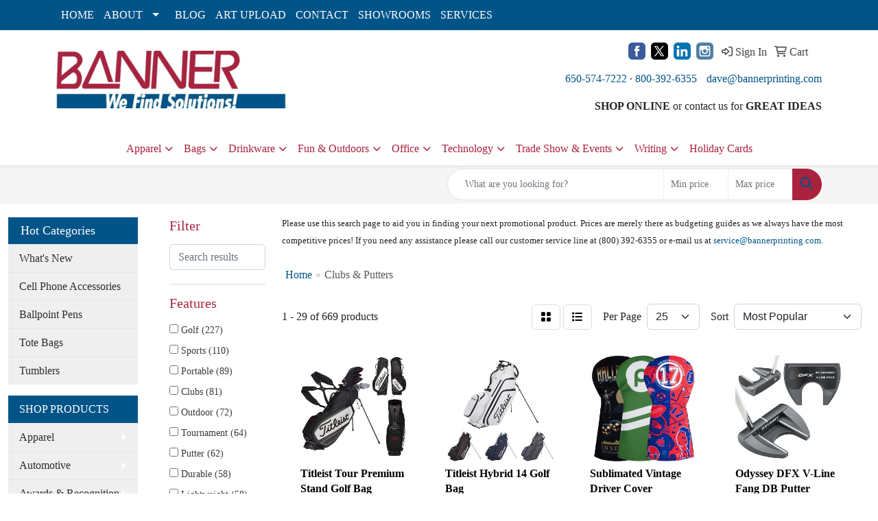

--- FILE ---
content_type: text/html
request_url: https://www.bannerprinting.com/ws/ws.dll/StartSrch?UID=3483&WENavID=11697245
body_size: 14624
content:
<!DOCTYPE html>
<html lang="en"><head>
<meta charset="utf-8">
<meta http-equiv="X-UA-Compatible" content="IE=edge">
<meta name="viewport" content="width=device-width, initial-scale=1">
<!-- The above 3 meta tags *must* come first in the head; any other head content must come *after* these tags -->


<link href="/distsite/styles/8/css/bootstrap.min.css" rel="stylesheet" />
<link href="https://fonts.googleapis.com/css?family=Open+Sans:400,600|Oswald:400,600" rel="stylesheet">
<link href="/distsite/styles/8/css/owl.carousel.min.css" rel="stylesheet">
<link href="/distsite/styles/8/css/nouislider.css" rel="stylesheet">
<!--<link href="/distsite/styles/8/css/menu.css" rel="stylesheet"/>-->
<link href="/distsite/styles/8/css/flexslider.css" rel="stylesheet">
<link href="/distsite/styles/8/css/all.min.css" rel="stylesheet">
<link href="/distsite/styles/8/css/slick/slick.css" rel="stylesheet"/>
<link href="/distsite/styles/8/css/lightbox/lightbox.css" rel="stylesheet"  />
<link href="/distsite/styles/8/css/yamm.css" rel="stylesheet" />
<!-- Custom styles for this theme -->
<link href="/we/we.dll/StyleSheet?UN=3483&Type=WETheme&TS=C45933.3350578704" rel="stylesheet">
<!-- Custom styles for this theme -->
<link href="/we/we.dll/StyleSheet?UN=3483&Type=WETheme-PS&TS=C45933.3350578704" rel="stylesheet">
<style>
#footer {
border-top: #a9223e  solid 5px;
}
</style>

<!-- HTML5 shim and Respond.js for IE8 support of HTML5 elements and media queries -->
<!--[if lt IE 9]>
      <script src="https://oss.maxcdn.com/html5shiv/3.7.3/html5shiv.min.js"></script>
      <script src="https://oss.maxcdn.com/respond/1.4.2/respond.min.js"></script>
    <![endif]-->

</head>

<body style="background:#fff;">


  <!-- Slide-Out Menu -->
  <div id="filter-menu" class="filter-menu">
    <button id="close-menu" class="btn-close"></button>
    <div class="menu-content">
      
<aside class="filter-sidebar">



<div class="filter-section first">
	<h2>Filter</h2>
	 <div class="input-group mb-3">
	 <input type="text" style="border-right:0;" placeholder="Search results" class="form-control text-search-within-results" name="SearchWithinResults" value="" maxlength="100" onkeyup="HandleTextFilter(event);">
	  <label class="input-group-text" style="background-color:#fff;"><a  style="display:none;" href="javascript:void(0);" class="remove-filter" data-toggle="tooltip" title="Clear" onclick="ClearTextFilter();"><i class="far fa-times" aria-hidden="true"></i> <span class="fa-sr-only">x</span></a></label>
	</div>
</div>

<a href="javascript:void(0);" class="clear-filters"  style="display:none;" onclick="ClearDrillDown();">Clear all filters</a>

<div class="filter-section"  style="display:none;">
	<h2>Categories</h2>

	<div class="filter-list">

	 

		<!-- wrapper for more filters -->
        <div class="show-filter">

		</div><!-- showfilters -->

	</div>

		<a href="#" class="show-more"  style="display:none;" >Show more</a>
</div>


<div class="filter-section" >
	<h2>Features</h2>

		<div class="filter-list">

	  		<div class="checkbox"><label><input class="filtercheckbox" type="checkbox" name="2|Golf" ><span> Golf (227)</span></label></div><div class="checkbox"><label><input class="filtercheckbox" type="checkbox" name="2|Sports" ><span> Sports (110)</span></label></div><div class="checkbox"><label><input class="filtercheckbox" type="checkbox" name="2|Portable" ><span> Portable (89)</span></label></div><div class="checkbox"><label><input class="filtercheckbox" type="checkbox" name="2|Clubs" ><span> Clubs (81)</span></label></div><div class="checkbox"><label><input class="filtercheckbox" type="checkbox" name="2|Outdoor" ><span> Outdoor (72)</span></label></div><div class="checkbox"><label><input class="filtercheckbox" type="checkbox" name="2|Tournament" ><span> Tournament (64)</span></label></div><div class="checkbox"><label><input class="filtercheckbox" type="checkbox" name="2|Putter" ><span> Putter (62)</span></label></div><div class="checkbox"><label><input class="filtercheckbox" type="checkbox" name="2|Durable" ><span> Durable (58)</span></label></div><div class="checkbox"><label><input class="filtercheckbox" type="checkbox" name="2|Lightweight" ><span> Lightweight (58)</span></label></div><div class="checkbox"><label><input class="filtercheckbox" type="checkbox" name="2|Golf tournament" ><span> Golf tournament (54)</span></label></div><div class="show-filter"><div class="checkbox"><label><input class="filtercheckbox" type="checkbox" name="2|Golf head cover" ><span> Golf head cover (51)</span></label></div><div class="checkbox"><label><input class="filtercheckbox" type="checkbox" name="2|Golf accessories" ><span> Golf accessories (48)</span></label></div><div class="checkbox"><label><input class="filtercheckbox" type="checkbox" name="2|Golf club" ><span> Golf club (47)</span></label></div><div class="checkbox"><label><input class="filtercheckbox" type="checkbox" name="2|Golf accessory" ><span> Golf accessory (44)</span></label></div><div class="checkbox"><label><input class="filtercheckbox" type="checkbox" name="2|Practice" ><span> Practice (41)</span></label></div><div class="checkbox"><label><input class="filtercheckbox" type="checkbox" name="2|Callaway" ><span> Callaway (40)</span></label></div><div class="checkbox"><label><input class="filtercheckbox" type="checkbox" name="2|Headcover" ><span> Headcover (35)</span></label></div><div class="checkbox"><label><input class="filtercheckbox" type="checkbox" name="2|Bag" ><span> Bag (34)</span></label></div><div class="checkbox"><label><input class="filtercheckbox" type="checkbox" name="2|Corporate gift" ><span> Corporate gift (34)</span></label></div><div class="checkbox"><label><input class="filtercheckbox" type="checkbox" name="2|Golf headcover" ><span> Golf headcover (32)</span></label></div><div class="checkbox"><label><input class="filtercheckbox" type="checkbox" name="2|Promotional" ><span> Promotional (32)</span></label></div><div class="checkbox"><label><input class="filtercheckbox" type="checkbox" name="2|Event" ><span> Event (31)</span></label></div><div class="checkbox"><label><input class="filtercheckbox" type="checkbox" name="2|Reusable" ><span> Reusable (31)</span></label></div><div class="checkbox"><label><input class="filtercheckbox" type="checkbox" name="2|Ball" ><span> Ball (30)</span></label></div><div class="checkbox"><label><input class="filtercheckbox" type="checkbox" name="2|Tee gift" ><span> Tee gift (30)</span></label></div><div class="checkbox"><label><input class="filtercheckbox" type="checkbox" name="2|Cobra" ><span> Cobra (29)</span></label></div><div class="checkbox"><label><input class="filtercheckbox" type="checkbox" name="2|Golf club headcover" ><span> Golf club headcover (27)</span></label></div><div class="checkbox"><label><input class="filtercheckbox" type="checkbox" name="2|Irons" ><span> Irons (27)</span></label></div><div class="checkbox"><label><input class="filtercheckbox" type="checkbox" name="2|Driver cover" ><span> Driver cover (26)</span></label></div><div class="checkbox"><label><input class="filtercheckbox" type="checkbox" name="2|Leather" ><span> Leather (26)</span></label></div><div class="checkbox"><label><input class="filtercheckbox" type="checkbox" name="2|Drivers" ><span> Drivers (24)</span></label></div><div class="checkbox"><label><input class="filtercheckbox" type="checkbox" name="2|Golf ball" ><span> Golf ball (24)</span></label></div><div class="checkbox"><label><input class="filtercheckbox" type="checkbox" name="2|Travel" ><span> Travel (22)</span></label></div><div class="checkbox"><label><input class="filtercheckbox" type="checkbox" name="2|Training" ><span> Training (21)</span></label></div><div class="checkbox"><label><input class="filtercheckbox" type="checkbox" name="2|Golf set" ><span> Golf set (19)</span></label></div><div class="checkbox"><label><input class="filtercheckbox" type="checkbox" name="2|Compact" ><span> Compact (18)</span></label></div><div class="checkbox"><label><input class="filtercheckbox" type="checkbox" name="2|Golf event" ><span> Golf event (18)</span></label></div><div class="checkbox"><label><input class="filtercheckbox" type="checkbox" name="2|Golf gift" ><span> Golf gift (18)</span></label></div><div class="checkbox"><label><input class="filtercheckbox" type="checkbox" name="2|Tool" ><span> Tool (18)</span></label></div><div class="checkbox"><label><input class="filtercheckbox" type="checkbox" name="2|Adjustable" ><span> Adjustable (17)</span></label></div><div class="checkbox"><label><input class="filtercheckbox" type="checkbox" name="2|Swag golf" ><span> Swag golf (17)</span></label></div><div class="checkbox"><label><input class="filtercheckbox" type="checkbox" name="2|Waterproof" ><span> Waterproof (17)</span></label></div><div class="checkbox"><label><input class="filtercheckbox" type="checkbox" name="2|Golf club cover" ><span> Golf club cover (16)</span></label></div><div class="checkbox"><label><input class="filtercheckbox" type="checkbox" name="2|Golfers" ><span> Golfers (16)</span></label></div><div class="checkbox"><label><input class="filtercheckbox" type="checkbox" name="2|Leather golf headcover" ><span> Leather golf headcover (16)</span></label></div><div class="checkbox"><label><input class="filtercheckbox" type="checkbox" name="2|Wedge" ><span> Wedge (16)</span></label></div><div class="checkbox"><label><input class="filtercheckbox" type="checkbox" name="2|Complete set" ><span> Complete set (15)</span></label></div><div class="checkbox"><label><input class="filtercheckbox" type="checkbox" name="2|Equipment" ><span> Equipment (15)</span></label></div><div class="checkbox"><label><input class="filtercheckbox" type="checkbox" name="2|Soft" ><span> Soft (15)</span></label></div><div class="checkbox"><label><input class="filtercheckbox" type="checkbox" name="2|Taylormade" ><span> Taylormade (15)</span></label></div></div>

			<!-- wrapper for more filters -->
			<div class="show-filter">

			</div><!-- showfilters -->
 		</div>
		<a href="#" class="show-more"  >Show more</a>


</div>


<div class="filter-section" >
	<h2>Colors</h2>

		<div class="filter-list">

		  	<div class="checkbox"><label><input class="filtercheckbox" type="checkbox" name="1|Black" ><span> Black (351)</span></label></div><div class="checkbox"><label><input class="filtercheckbox" type="checkbox" name="1|Red" ><span> Red (245)</span></label></div><div class="checkbox"><label><input class="filtercheckbox" type="checkbox" name="1|White" ><span> White (230)</span></label></div><div class="checkbox"><label><input class="filtercheckbox" type="checkbox" name="1|Blue" ><span> Blue (217)</span></label></div><div class="checkbox"><label><input class="filtercheckbox" type="checkbox" name="1|Green" ><span> Green (175)</span></label></div><div class="checkbox"><label><input class="filtercheckbox" type="checkbox" name="1|Orange" ><span> Orange (146)</span></label></div><div class="checkbox"><label><input class="filtercheckbox" type="checkbox" name="1|Pink" ><span> Pink (141)</span></label></div><div class="checkbox"><label><input class="filtercheckbox" type="checkbox" name="1|Yellow" ><span> Yellow (141)</span></label></div><div class="checkbox"><label><input class="filtercheckbox" type="checkbox" name="1|Purple" ><span> Purple (98)</span></label></div><div class="checkbox"><label><input class="filtercheckbox" type="checkbox" name="1|Brown" ><span> Brown (91)</span></label></div><div class="show-filter"><div class="checkbox"><label><input class="filtercheckbox" type="checkbox" name="1|Navy blue" ><span> Navy blue (85)</span></label></div><div class="checkbox"><label><input class="filtercheckbox" type="checkbox" name="1|Gray" ><span> Gray (82)</span></label></div><div class="checkbox"><label><input class="filtercheckbox" type="checkbox" name="1|Various" ><span> Various (75)</span></label></div><div class="checkbox"><label><input class="filtercheckbox" type="checkbox" name="1|Silver" ><span> Silver (72)</span></label></div><div class="checkbox"><label><input class="filtercheckbox" type="checkbox" name="1|Light blue" ><span> Light blue (43)</span></label></div><div class="checkbox"><label><input class="filtercheckbox" type="checkbox" name="1|Royal blue" ><span> Royal blue (37)</span></label></div><div class="checkbox"><label><input class="filtercheckbox" type="checkbox" name="1|Maroon red" ><span> Maroon red (33)</span></label></div><div class="checkbox"><label><input class="filtercheckbox" type="checkbox" name="1|Custom" ><span> Custom (27)</span></label></div><div class="checkbox"><label><input class="filtercheckbox" type="checkbox" name="1|Burgundy red" ><span> Burgundy red (25)</span></label></div><div class="checkbox"><label><input class="filtercheckbox" type="checkbox" name="1|Gold" ><span> Gold (24)</span></label></div><div class="checkbox"><label><input class="filtercheckbox" type="checkbox" name="1|Lime green" ><span> Lime green (22)</span></label></div><div class="checkbox"><label><input class="filtercheckbox" type="checkbox" name="1|Hunter green" ><span> Hunter green (19)</span></label></div><div class="checkbox"><label><input class="filtercheckbox" type="checkbox" name="1|Dark blue" ><span> Dark blue (18)</span></label></div><div class="checkbox"><label><input class="filtercheckbox" type="checkbox" name="1|Navy" ><span> Navy (15)</span></label></div><div class="checkbox"><label><input class="filtercheckbox" type="checkbox" name="1|Silver/black" ><span> Silver/black (15)</span></label></div><div class="checkbox"><label><input class="filtercheckbox" type="checkbox" name="1|Royal" ><span> Royal (14)</span></label></div><div class="checkbox"><label><input class="filtercheckbox" type="checkbox" name="1|Light gray" ><span> Light gray (12)</span></label></div><div class="checkbox"><label><input class="filtercheckbox" type="checkbox" name="1|Light green" ><span> Light green (12)</span></label></div><div class="checkbox"><label><input class="filtercheckbox" type="checkbox" name="1|Teal" ><span> Teal (12)</span></label></div><div class="checkbox"><label><input class="filtercheckbox" type="checkbox" name="1|Black/silver" ><span> Black/silver (11)</span></label></div><div class="checkbox"><label><input class="filtercheckbox" type="checkbox" name="1|Blue/black" ><span> Blue/black (10)</span></label></div><div class="checkbox"><label><input class="filtercheckbox" type="checkbox" name="1|Cool gray" ><span> Cool gray (9)</span></label></div><div class="checkbox"><label><input class="filtercheckbox" type="checkbox" name="1|Dark gray" ><span> Dark gray (9)</span></label></div><div class="checkbox"><label><input class="filtercheckbox" type="checkbox" name="1|Dark green" ><span> Dark green (9)</span></label></div><div class="checkbox"><label><input class="filtercheckbox" type="checkbox" name="1|Red/black" ><span> Red/black (9)</span></label></div><div class="checkbox"><label><input class="filtercheckbox" type="checkbox" name="1|Medium blue" ><span> Medium blue (8)</span></label></div><div class="checkbox"><label><input class="filtercheckbox" type="checkbox" name="1|Tan" ><span> Tan (7)</span></label></div><div class="checkbox"><label><input class="filtercheckbox" type="checkbox" name="1|Burnt orange" ><span> Burnt orange (6)</span></label></div><div class="checkbox"><label><input class="filtercheckbox" type="checkbox" name="1|Rose red" ><span> Rose red (6)</span></label></div><div class="checkbox"><label><input class="filtercheckbox" type="checkbox" name="1|Assorted" ><span> Assorted (5)</span></label></div><div class="checkbox"><label><input class="filtercheckbox" type="checkbox" name="1|Coffee brown" ><span> Coffee brown (4)</span></label></div><div class="checkbox"><label><input class="filtercheckbox" type="checkbox" name="1|Dark brown" ><span> Dark brown (4)</span></label></div><div class="checkbox"><label><input class="filtercheckbox" type="checkbox" name="1|Beige" ><span> Beige (3)</span></label></div><div class="checkbox"><label><input class="filtercheckbox" type="checkbox" name="1|Black black red" ><span> Black black red (3)</span></label></div><div class="checkbox"><label><input class="filtercheckbox" type="checkbox" name="1|Black with blue" ><span> Black with blue (3)</span></label></div><div class="checkbox"><label><input class="filtercheckbox" type="checkbox" name="1|Black with red" ><span> Black with red (3)</span></label></div><div class="checkbox"><label><input class="filtercheckbox" type="checkbox" name="1|Black/red" ><span> Black/red (3)</span></label></div><div class="checkbox"><label><input class="filtercheckbox" type="checkbox" name="1|Blue/white" ><span> Blue/white (3)</span></label></div><div class="checkbox"><label><input class="filtercheckbox" type="checkbox" name="1|Dark red" ><span> Dark red (3)</span></label></div><div class="checkbox"><label><input class="filtercheckbox" type="checkbox" name="1|Green/black" ><span> Green/black (3)</span></label></div></div>


			<!-- wrapper for more filters -->
			<div class="show-filter">

			</div><!-- showfilters -->

		  </div>

		<a href="#" class="show-more"  >Show more</a>
</div>


<div class="filter-section"  >
	<h2>Price Range</h2>
	<div class="filter-price-wrap">
		<div class="filter-price-inner">
			<div class="input-group">
				<span class="input-group-text input-group-text-white">$</span>
				<input type="text" class="form-control form-control-sm filter-min-prices" name="min-prices" value="" placeholder="Min" onkeyup="HandlePriceFilter(event);">
			</div>
			<div class="input-group">
				<span class="input-group-text input-group-text-white">$</span>
				<input type="text" class="form-control form-control-sm filter-max-prices" name="max-prices" value="" placeholder="Max" onkeyup="HandlePriceFilter(event);">
			</div>
		</div>
		<a href="javascript:void(0)" onclick="SetPriceFilter();" ><i class="fa-solid fa-chevron-right"></i></a>
	</div>
</div>

<div class="filter-section"   >
	<h2>Quantity</h2>
	<div class="filter-price-wrap mb-2">
		<input type="text" class="form-control form-control-sm filter-quantity" value="" placeholder="Qty" onkeyup="HandleQuantityFilter(event);">
		<a href="javascript:void(0)" onclick="SetQuantityFilter();"><i class="fa-solid fa-chevron-right"></i></a>
	</div>
</div>




	</aside>

    </div>
</div>




	<div class="container-fluid">
		<div class="row">

			<div class="col-md-3 col-lg-2">
        <div class="d-none d-md-block">
          <div id="desktop-filter">
            
<aside class="filter-sidebar">



<div class="filter-section first">
	<h2>Filter</h2>
	 <div class="input-group mb-3">
	 <input type="text" style="border-right:0;" placeholder="Search results" class="form-control text-search-within-results" name="SearchWithinResults" value="" maxlength="100" onkeyup="HandleTextFilter(event);">
	  <label class="input-group-text" style="background-color:#fff;"><a  style="display:none;" href="javascript:void(0);" class="remove-filter" data-toggle="tooltip" title="Clear" onclick="ClearTextFilter();"><i class="far fa-times" aria-hidden="true"></i> <span class="fa-sr-only">x</span></a></label>
	</div>
</div>

<a href="javascript:void(0);" class="clear-filters"  style="display:none;" onclick="ClearDrillDown();">Clear all filters</a>

<div class="filter-section"  style="display:none;">
	<h2>Categories</h2>

	<div class="filter-list">

	 

		<!-- wrapper for more filters -->
        <div class="show-filter">

		</div><!-- showfilters -->

	</div>

		<a href="#" class="show-more"  style="display:none;" >Show more</a>
</div>


<div class="filter-section" >
	<h2>Features</h2>

		<div class="filter-list">

	  		<div class="checkbox"><label><input class="filtercheckbox" type="checkbox" name="2|Golf" ><span> Golf (227)</span></label></div><div class="checkbox"><label><input class="filtercheckbox" type="checkbox" name="2|Sports" ><span> Sports (110)</span></label></div><div class="checkbox"><label><input class="filtercheckbox" type="checkbox" name="2|Portable" ><span> Portable (89)</span></label></div><div class="checkbox"><label><input class="filtercheckbox" type="checkbox" name="2|Clubs" ><span> Clubs (81)</span></label></div><div class="checkbox"><label><input class="filtercheckbox" type="checkbox" name="2|Outdoor" ><span> Outdoor (72)</span></label></div><div class="checkbox"><label><input class="filtercheckbox" type="checkbox" name="2|Tournament" ><span> Tournament (64)</span></label></div><div class="checkbox"><label><input class="filtercheckbox" type="checkbox" name="2|Putter" ><span> Putter (62)</span></label></div><div class="checkbox"><label><input class="filtercheckbox" type="checkbox" name="2|Durable" ><span> Durable (58)</span></label></div><div class="checkbox"><label><input class="filtercheckbox" type="checkbox" name="2|Lightweight" ><span> Lightweight (58)</span></label></div><div class="checkbox"><label><input class="filtercheckbox" type="checkbox" name="2|Golf tournament" ><span> Golf tournament (54)</span></label></div><div class="show-filter"><div class="checkbox"><label><input class="filtercheckbox" type="checkbox" name="2|Golf head cover" ><span> Golf head cover (51)</span></label></div><div class="checkbox"><label><input class="filtercheckbox" type="checkbox" name="2|Golf accessories" ><span> Golf accessories (48)</span></label></div><div class="checkbox"><label><input class="filtercheckbox" type="checkbox" name="2|Golf club" ><span> Golf club (47)</span></label></div><div class="checkbox"><label><input class="filtercheckbox" type="checkbox" name="2|Golf accessory" ><span> Golf accessory (44)</span></label></div><div class="checkbox"><label><input class="filtercheckbox" type="checkbox" name="2|Practice" ><span> Practice (41)</span></label></div><div class="checkbox"><label><input class="filtercheckbox" type="checkbox" name="2|Callaway" ><span> Callaway (40)</span></label></div><div class="checkbox"><label><input class="filtercheckbox" type="checkbox" name="2|Headcover" ><span> Headcover (35)</span></label></div><div class="checkbox"><label><input class="filtercheckbox" type="checkbox" name="2|Bag" ><span> Bag (34)</span></label></div><div class="checkbox"><label><input class="filtercheckbox" type="checkbox" name="2|Corporate gift" ><span> Corporate gift (34)</span></label></div><div class="checkbox"><label><input class="filtercheckbox" type="checkbox" name="2|Golf headcover" ><span> Golf headcover (32)</span></label></div><div class="checkbox"><label><input class="filtercheckbox" type="checkbox" name="2|Promotional" ><span> Promotional (32)</span></label></div><div class="checkbox"><label><input class="filtercheckbox" type="checkbox" name="2|Event" ><span> Event (31)</span></label></div><div class="checkbox"><label><input class="filtercheckbox" type="checkbox" name="2|Reusable" ><span> Reusable (31)</span></label></div><div class="checkbox"><label><input class="filtercheckbox" type="checkbox" name="2|Ball" ><span> Ball (30)</span></label></div><div class="checkbox"><label><input class="filtercheckbox" type="checkbox" name="2|Tee gift" ><span> Tee gift (30)</span></label></div><div class="checkbox"><label><input class="filtercheckbox" type="checkbox" name="2|Cobra" ><span> Cobra (29)</span></label></div><div class="checkbox"><label><input class="filtercheckbox" type="checkbox" name="2|Golf club headcover" ><span> Golf club headcover (27)</span></label></div><div class="checkbox"><label><input class="filtercheckbox" type="checkbox" name="2|Irons" ><span> Irons (27)</span></label></div><div class="checkbox"><label><input class="filtercheckbox" type="checkbox" name="2|Driver cover" ><span> Driver cover (26)</span></label></div><div class="checkbox"><label><input class="filtercheckbox" type="checkbox" name="2|Leather" ><span> Leather (26)</span></label></div><div class="checkbox"><label><input class="filtercheckbox" type="checkbox" name="2|Drivers" ><span> Drivers (24)</span></label></div><div class="checkbox"><label><input class="filtercheckbox" type="checkbox" name="2|Golf ball" ><span> Golf ball (24)</span></label></div><div class="checkbox"><label><input class="filtercheckbox" type="checkbox" name="2|Travel" ><span> Travel (22)</span></label></div><div class="checkbox"><label><input class="filtercheckbox" type="checkbox" name="2|Training" ><span> Training (21)</span></label></div><div class="checkbox"><label><input class="filtercheckbox" type="checkbox" name="2|Golf set" ><span> Golf set (19)</span></label></div><div class="checkbox"><label><input class="filtercheckbox" type="checkbox" name="2|Compact" ><span> Compact (18)</span></label></div><div class="checkbox"><label><input class="filtercheckbox" type="checkbox" name="2|Golf event" ><span> Golf event (18)</span></label></div><div class="checkbox"><label><input class="filtercheckbox" type="checkbox" name="2|Golf gift" ><span> Golf gift (18)</span></label></div><div class="checkbox"><label><input class="filtercheckbox" type="checkbox" name="2|Tool" ><span> Tool (18)</span></label></div><div class="checkbox"><label><input class="filtercheckbox" type="checkbox" name="2|Adjustable" ><span> Adjustable (17)</span></label></div><div class="checkbox"><label><input class="filtercheckbox" type="checkbox" name="2|Swag golf" ><span> Swag golf (17)</span></label></div><div class="checkbox"><label><input class="filtercheckbox" type="checkbox" name="2|Waterproof" ><span> Waterproof (17)</span></label></div><div class="checkbox"><label><input class="filtercheckbox" type="checkbox" name="2|Golf club cover" ><span> Golf club cover (16)</span></label></div><div class="checkbox"><label><input class="filtercheckbox" type="checkbox" name="2|Golfers" ><span> Golfers (16)</span></label></div><div class="checkbox"><label><input class="filtercheckbox" type="checkbox" name="2|Leather golf headcover" ><span> Leather golf headcover (16)</span></label></div><div class="checkbox"><label><input class="filtercheckbox" type="checkbox" name="2|Wedge" ><span> Wedge (16)</span></label></div><div class="checkbox"><label><input class="filtercheckbox" type="checkbox" name="2|Complete set" ><span> Complete set (15)</span></label></div><div class="checkbox"><label><input class="filtercheckbox" type="checkbox" name="2|Equipment" ><span> Equipment (15)</span></label></div><div class="checkbox"><label><input class="filtercheckbox" type="checkbox" name="2|Soft" ><span> Soft (15)</span></label></div><div class="checkbox"><label><input class="filtercheckbox" type="checkbox" name="2|Taylormade" ><span> Taylormade (15)</span></label></div></div>

			<!-- wrapper for more filters -->
			<div class="show-filter">

			</div><!-- showfilters -->
 		</div>
		<a href="#" class="show-more"  >Show more</a>


</div>


<div class="filter-section" >
	<h2>Colors</h2>

		<div class="filter-list">

		  	<div class="checkbox"><label><input class="filtercheckbox" type="checkbox" name="1|Black" ><span> Black (351)</span></label></div><div class="checkbox"><label><input class="filtercheckbox" type="checkbox" name="1|Red" ><span> Red (245)</span></label></div><div class="checkbox"><label><input class="filtercheckbox" type="checkbox" name="1|White" ><span> White (230)</span></label></div><div class="checkbox"><label><input class="filtercheckbox" type="checkbox" name="1|Blue" ><span> Blue (217)</span></label></div><div class="checkbox"><label><input class="filtercheckbox" type="checkbox" name="1|Green" ><span> Green (175)</span></label></div><div class="checkbox"><label><input class="filtercheckbox" type="checkbox" name="1|Orange" ><span> Orange (146)</span></label></div><div class="checkbox"><label><input class="filtercheckbox" type="checkbox" name="1|Pink" ><span> Pink (141)</span></label></div><div class="checkbox"><label><input class="filtercheckbox" type="checkbox" name="1|Yellow" ><span> Yellow (141)</span></label></div><div class="checkbox"><label><input class="filtercheckbox" type="checkbox" name="1|Purple" ><span> Purple (98)</span></label></div><div class="checkbox"><label><input class="filtercheckbox" type="checkbox" name="1|Brown" ><span> Brown (91)</span></label></div><div class="show-filter"><div class="checkbox"><label><input class="filtercheckbox" type="checkbox" name="1|Navy blue" ><span> Navy blue (85)</span></label></div><div class="checkbox"><label><input class="filtercheckbox" type="checkbox" name="1|Gray" ><span> Gray (82)</span></label></div><div class="checkbox"><label><input class="filtercheckbox" type="checkbox" name="1|Various" ><span> Various (75)</span></label></div><div class="checkbox"><label><input class="filtercheckbox" type="checkbox" name="1|Silver" ><span> Silver (72)</span></label></div><div class="checkbox"><label><input class="filtercheckbox" type="checkbox" name="1|Light blue" ><span> Light blue (43)</span></label></div><div class="checkbox"><label><input class="filtercheckbox" type="checkbox" name="1|Royal blue" ><span> Royal blue (37)</span></label></div><div class="checkbox"><label><input class="filtercheckbox" type="checkbox" name="1|Maroon red" ><span> Maroon red (33)</span></label></div><div class="checkbox"><label><input class="filtercheckbox" type="checkbox" name="1|Custom" ><span> Custom (27)</span></label></div><div class="checkbox"><label><input class="filtercheckbox" type="checkbox" name="1|Burgundy red" ><span> Burgundy red (25)</span></label></div><div class="checkbox"><label><input class="filtercheckbox" type="checkbox" name="1|Gold" ><span> Gold (24)</span></label></div><div class="checkbox"><label><input class="filtercheckbox" type="checkbox" name="1|Lime green" ><span> Lime green (22)</span></label></div><div class="checkbox"><label><input class="filtercheckbox" type="checkbox" name="1|Hunter green" ><span> Hunter green (19)</span></label></div><div class="checkbox"><label><input class="filtercheckbox" type="checkbox" name="1|Dark blue" ><span> Dark blue (18)</span></label></div><div class="checkbox"><label><input class="filtercheckbox" type="checkbox" name="1|Navy" ><span> Navy (15)</span></label></div><div class="checkbox"><label><input class="filtercheckbox" type="checkbox" name="1|Silver/black" ><span> Silver/black (15)</span></label></div><div class="checkbox"><label><input class="filtercheckbox" type="checkbox" name="1|Royal" ><span> Royal (14)</span></label></div><div class="checkbox"><label><input class="filtercheckbox" type="checkbox" name="1|Light gray" ><span> Light gray (12)</span></label></div><div class="checkbox"><label><input class="filtercheckbox" type="checkbox" name="1|Light green" ><span> Light green (12)</span></label></div><div class="checkbox"><label><input class="filtercheckbox" type="checkbox" name="1|Teal" ><span> Teal (12)</span></label></div><div class="checkbox"><label><input class="filtercheckbox" type="checkbox" name="1|Black/silver" ><span> Black/silver (11)</span></label></div><div class="checkbox"><label><input class="filtercheckbox" type="checkbox" name="1|Blue/black" ><span> Blue/black (10)</span></label></div><div class="checkbox"><label><input class="filtercheckbox" type="checkbox" name="1|Cool gray" ><span> Cool gray (9)</span></label></div><div class="checkbox"><label><input class="filtercheckbox" type="checkbox" name="1|Dark gray" ><span> Dark gray (9)</span></label></div><div class="checkbox"><label><input class="filtercheckbox" type="checkbox" name="1|Dark green" ><span> Dark green (9)</span></label></div><div class="checkbox"><label><input class="filtercheckbox" type="checkbox" name="1|Red/black" ><span> Red/black (9)</span></label></div><div class="checkbox"><label><input class="filtercheckbox" type="checkbox" name="1|Medium blue" ><span> Medium blue (8)</span></label></div><div class="checkbox"><label><input class="filtercheckbox" type="checkbox" name="1|Tan" ><span> Tan (7)</span></label></div><div class="checkbox"><label><input class="filtercheckbox" type="checkbox" name="1|Burnt orange" ><span> Burnt orange (6)</span></label></div><div class="checkbox"><label><input class="filtercheckbox" type="checkbox" name="1|Rose red" ><span> Rose red (6)</span></label></div><div class="checkbox"><label><input class="filtercheckbox" type="checkbox" name="1|Assorted" ><span> Assorted (5)</span></label></div><div class="checkbox"><label><input class="filtercheckbox" type="checkbox" name="1|Coffee brown" ><span> Coffee brown (4)</span></label></div><div class="checkbox"><label><input class="filtercheckbox" type="checkbox" name="1|Dark brown" ><span> Dark brown (4)</span></label></div><div class="checkbox"><label><input class="filtercheckbox" type="checkbox" name="1|Beige" ><span> Beige (3)</span></label></div><div class="checkbox"><label><input class="filtercheckbox" type="checkbox" name="1|Black black red" ><span> Black black red (3)</span></label></div><div class="checkbox"><label><input class="filtercheckbox" type="checkbox" name="1|Black with blue" ><span> Black with blue (3)</span></label></div><div class="checkbox"><label><input class="filtercheckbox" type="checkbox" name="1|Black with red" ><span> Black with red (3)</span></label></div><div class="checkbox"><label><input class="filtercheckbox" type="checkbox" name="1|Black/red" ><span> Black/red (3)</span></label></div><div class="checkbox"><label><input class="filtercheckbox" type="checkbox" name="1|Blue/white" ><span> Blue/white (3)</span></label></div><div class="checkbox"><label><input class="filtercheckbox" type="checkbox" name="1|Dark red" ><span> Dark red (3)</span></label></div><div class="checkbox"><label><input class="filtercheckbox" type="checkbox" name="1|Green/black" ><span> Green/black (3)</span></label></div></div>


			<!-- wrapper for more filters -->
			<div class="show-filter">

			</div><!-- showfilters -->

		  </div>

		<a href="#" class="show-more"  >Show more</a>
</div>


<div class="filter-section"  >
	<h2>Price Range</h2>
	<div class="filter-price-wrap">
		<div class="filter-price-inner">
			<div class="input-group">
				<span class="input-group-text input-group-text-white">$</span>
				<input type="text" class="form-control form-control-sm filter-min-prices" name="min-prices" value="" placeholder="Min" onkeyup="HandlePriceFilter(event);">
			</div>
			<div class="input-group">
				<span class="input-group-text input-group-text-white">$</span>
				<input type="text" class="form-control form-control-sm filter-max-prices" name="max-prices" value="" placeholder="Max" onkeyup="HandlePriceFilter(event);">
			</div>
		</div>
		<a href="javascript:void(0)" onclick="SetPriceFilter();" ><i class="fa-solid fa-chevron-right"></i></a>
	</div>
</div>

<div class="filter-section"   >
	<h2>Quantity</h2>
	<div class="filter-price-wrap mb-2">
		<input type="text" class="form-control form-control-sm filter-quantity" value="" placeholder="Qty" onkeyup="HandleQuantityFilter(event);">
		<a href="javascript:void(0)" onclick="SetQuantityFilter();"><i class="fa-solid fa-chevron-right"></i></a>
	</div>
</div>




	</aside>

          </div>
        </div>
			</div>

			<div class="col-md-9 col-lg-10">
				<p><font face="Tahoma" size="2"><p>Please use this search page to aid you in finding your next promotional product. Prices are merely there as budgeting guides as we always have the most competitive prices! If you need any assistance please call our customer service line at (800) 392-6355 or e-mail us at <a href="mailto:service@bannerprinting.com">service@bannerprinting.com</a>.</p></font></p>

				<ol class="breadcrumb"  >
              		<li><a href="https://www.bannerprinting.com" target="_top">Home</a></li>
             	 	<li class="active">Clubs & Putters</li>
            	</ol>




				<div id="product-list-controls">

				
						<div class="d-flex align-items-center justify-content-between">
							<div class="d-none d-md-block me-3">
								1 - 29 of  669 <span class="d-none d-lg-inline">products</span>
							</div>
					  
						  <!-- Right Aligned Controls -->
						  <div class="product-controls-right d-flex align-items-center">
       
              <button id="show-filter-button" class="btn btn-control d-block d-md-none"><i class="fa-solid fa-filter" aria-hidden="true"></i></button>

							
							<span class="me-3">
								<a href="/ws/ws.dll/StartSrch?UID=3483&WENavID=11697245&View=T&ST=25121218512203969548985549" class="btn btn-control grid" title="Change to Grid View"><i class="fa-solid fa-grid-2" aria-hidden="true"></i>  <span class="fa-sr-only">Grid</span></a>
								<a href="/ws/ws.dll/StartSrch?UID=3483&WENavID=11697245&View=L&ST=25121218512203969548985549" class="btn btn-control" title="Change to List View"><i class="fa-solid fa-list"></i> <span class="fa-sr-only">List</span></a>
							</span>
							
					  
							<!-- Number of Items Per Page -->
							<div class="me-2 d-none d-lg-block">
								<label>Per Page</label>
							</div>
							<div class="me-3 d-none d-md-block">
								<select class="form-select notranslate" onchange="GoToNewURL(this);" aria-label="Items per page">
									<option value="/ws/ws.dll/StartSrch?UID=3483&WENavID=11697245&ST=25121218512203969548985549&PPP=10" >10</option><option value="/ws/ws.dll/StartSrch?UID=3483&WENavID=11697245&ST=25121218512203969548985549&PPP=25" selected>25</option><option value="/ws/ws.dll/StartSrch?UID=3483&WENavID=11697245&ST=25121218512203969548985549&PPP=50" >50</option><option value="/ws/ws.dll/StartSrch?UID=3483&WENavID=11697245&ST=25121218512203969548985549&PPP=100" >100</option><option value="/ws/ws.dll/StartSrch?UID=3483&WENavID=11697245&ST=25121218512203969548985549&PPP=250" >250</option>
								
								</select>
							</div>
					  
							<!-- Sort By -->
							<div class="d-none d-lg-block me-2">
								<label>Sort</label>
							</div>
							<div>
								<select class="form-select" onchange="GoToNewURL(this);">
									<option value="/ws/ws.dll/StartSrch?UID=3483&WENavID=11697245&Sort=0">Best Match</option><option value="/ws/ws.dll/StartSrch?UID=3483&WENavID=11697245&Sort=3" selected>Most Popular</option><option value="/ws/ws.dll/StartSrch?UID=3483&WENavID=11697245&Sort=1">Price (Low to High)</option><option value="/ws/ws.dll/StartSrch?UID=3483&WENavID=11697245&Sort=2">Price (High to Low)</option>
								 </select>
							</div>
						  </div>
						</div>

			  </div>

				<!-- Product Results List -->
				<ul class="thumbnail-list"><a name="0" href="#" alt="Item 0"></a>
<li>
 <a href="https://www.bannerprinting.com/p/KRLWG-SPOIQ/titleist-tour-premium-stand-golf-bag" target="_parent" alt="Titleist Tour Premium Stand Golf Bag">
 <div class="pr-list-grid">
		<img class="img-responsive" src="/ws/ws.dll/QPic?SN=57040&P=978498896&I=0&PX=300" alt="Titleist Tour Premium Stand Golf Bag">
		<p class="pr-name">Titleist Tour Premium Stand Golf Bag</p>
		<div class="pr-meta-row">
			<div class="product-reviews"  style="display:none;">
				<div class="rating-stars">
				<i class="fa-solid fa-star-sharp" aria-hidden="true"></i><i class="fa-solid fa-star-sharp" aria-hidden="true"></i><i class="fa-solid fa-star-sharp" aria-hidden="true"></i><i class="fa-solid fa-star-sharp" aria-hidden="true"></i><i class="fa-solid fa-star-sharp" aria-hidden="true"></i>
				</div>
				<span class="rating-count">(0)</span>
			</div>
			
		</div>
		<p class="pr-number"  ><span class="notranslate">Item #KRLWG-SPOIQ</span></p>
		<p class="pr-price"  ><span class="notranslate">$564.72</span> - <span class="notranslate">$576.72</span></p>
 </div>
 </a>
</li>
<a name="1" href="#" alt="Item 1"></a>
<li>
 <a href="https://www.bannerprinting.com/p/ZTIWB-SIAPZ/titleist-hybrid-14-golf-bag" target="_parent" alt="Titleist Hybrid 14 Golf Bag">
 <div class="pr-list-grid">
		<img class="img-responsive" src="/ws/ws.dll/QPic?SN=57040&P=588366591&I=0&PX=300" alt="Titleist Hybrid 14 Golf Bag">
		<p class="pr-name">Titleist Hybrid 14 Golf Bag</p>
		<div class="pr-meta-row">
			<div class="product-reviews"  style="display:none;">
				<div class="rating-stars">
				<i class="fa-solid fa-star-sharp" aria-hidden="true"></i><i class="fa-solid fa-star-sharp" aria-hidden="true"></i><i class="fa-solid fa-star-sharp" aria-hidden="true"></i><i class="fa-solid fa-star-sharp" aria-hidden="true"></i><i class="fa-solid fa-star-sharp" aria-hidden="true"></i>
				</div>
				<span class="rating-count">(0)</span>
			</div>
			
		</div>
		<p class="pr-number"  ><span class="notranslate">Item #ZTIWB-SIAPZ</span></p>
		<p class="pr-price"  ><span class="notranslate">$541.80</span> - <span class="notranslate">$555.80</span></p>
 </div>
 </a>
</li>
<a name="2" href="#" alt="Item 2"></a>
<li>
 <a href="https://www.bannerprinting.com/p/DRKAD-NORTP/sublimated-vintage-driver-cover" target="_parent" alt="Sublimated Vintage Driver Cover">
 <div class="pr-list-grid">
		<img class="img-responsive" src="/ws/ws.dll/QPic?SN=68452&P=566198753&I=0&PX=300" alt="Sublimated Vintage Driver Cover">
		<p class="pr-name">Sublimated Vintage Driver Cover</p>
		<div class="pr-meta-row">
			<div class="product-reviews"  style="display:none;">
				<div class="rating-stars">
				<i class="fa-solid fa-star-sharp" aria-hidden="true"></i><i class="fa-solid fa-star-sharp" aria-hidden="true"></i><i class="fa-solid fa-star-sharp" aria-hidden="true"></i><i class="fa-solid fa-star-sharp" aria-hidden="true"></i><i class="fa-solid fa-star-sharp" aria-hidden="true"></i>
				</div>
				<span class="rating-count">(0)</span>
			</div>
			
		</div>
		<p class="pr-number"  ><span class="notranslate">Item #DRKAD-NORTP</span></p>
		<p class="pr-price"  ><span class="notranslate">$31.14</span> - <span class="notranslate">$39.54</span></p>
 </div>
 </a>
</li>
<a name="3" href="#" alt="Item 3"></a>
<li>
 <a href="https://www.bannerprinting.com/p/CRGZF-SRUSR/odyssey-dfx-v-line-fang-db-putter" target="_parent" alt="Odyssey DFX V-Line Fang DB Putter">
 <div class="pr-list-grid">
		<img class="img-responsive" src="/ws/ws.dll/QPic?SN=57040&P=118538365&I=0&PX=300" alt="Odyssey DFX V-Line Fang DB Putter">
		<p class="pr-name">Odyssey DFX V-Line Fang DB Putter</p>
		<div class="pr-meta-row">
			<div class="product-reviews"  style="display:none;">
				<div class="rating-stars">
				<i class="fa-solid fa-star-sharp" aria-hidden="true"></i><i class="fa-solid fa-star-sharp" aria-hidden="true"></i><i class="fa-solid fa-star-sharp" aria-hidden="true"></i><i class="fa-solid fa-star-sharp" aria-hidden="true"></i><i class="fa-solid fa-star-sharp" aria-hidden="true"></i>
				</div>
				<span class="rating-count">(0)</span>
			</div>
			
		</div>
		<p class="pr-number"  ><span class="notranslate">Item #CRGZF-SRUSR</span></p>
		<p class="pr-price"  ><span class="notranslate">$292.60</span> - <span class="notranslate">$313.60</span></p>
 </div>
 </a>
</li>
<a name="4" href="#" alt="Item 4"></a>
<li>
 <a href="https://www.bannerprinting.com/p/BTJXH-SIATR/titleist-cart-14-golf-bag" target="_parent" alt="Titleist Cart 14 Golf Bag">
 <div class="pr-list-grid">
		<img class="img-responsive" src="/ws/ws.dll/QPic?SN=57040&P=358366687&I=0&PX=300" alt="Titleist Cart 14 Golf Bag">
		<p class="pr-name">Titleist Cart 14 Golf Bag</p>
		<div class="pr-meta-row">
			<div class="product-reviews"  style="display:none;">
				<div class="rating-stars">
				<i class="fa-solid fa-star-sharp" aria-hidden="true"></i><i class="fa-solid fa-star-sharp" aria-hidden="true"></i><i class="fa-solid fa-star-sharp" aria-hidden="true"></i><i class="fa-solid fa-star-sharp" aria-hidden="true"></i><i class="fa-solid fa-star-sharp" aria-hidden="true"></i>
				</div>
				<span class="rating-count">(0)</span>
			</div>
			
		</div>
		<p class="pr-number"  ><span class="notranslate">Item #BTJXH-SIATR</span></p>
		<p class="pr-price"  ><span class="notranslate">$426.58</span> - <span class="notranslate">$447.58</span></p>
 </div>
 </a>
</li>
<a name="5" href="#" alt="Item 5"></a>
<li>
 <a href="https://www.bannerprinting.com/p/RTIEE-SIANA/callaway-hyper-lite-zero" target="_parent" alt="Callaway Hyper Lite Zero">
 <div class="pr-list-grid">
		<img class="img-responsive" src="/ws/ws.dll/QPic?SN=57040&P=748366514&I=0&PX=300" alt="Callaway Hyper Lite Zero">
		<p class="pr-name">Callaway Hyper Lite Zero</p>
		<div class="pr-meta-row">
			<div class="product-reviews"  style="display:none;">
				<div class="rating-stars">
				<i class="fa-solid fa-star-sharp" aria-hidden="true"></i><i class="fa-solid fa-star-sharp" aria-hidden="true"></i><i class="fa-solid fa-star-sharp" aria-hidden="true"></i><i class="fa-solid fa-star-sharp" aria-hidden="true"></i><i class="fa-solid fa-star-sharp" aria-hidden="true"></i>
				</div>
				<span class="rating-count">(0)</span>
			</div>
			
		</div>
		<p class="pr-number"  ><span class="notranslate">Item #RTIEE-SIANA</span></p>
		<p class="pr-price"  ><span class="notranslate">$492.80</span> - <span class="notranslate">$501.20</span></p>
 </div>
 </a>
</li>
<a name="6" href="#" alt="Item 6"></a>
<li>
 <a href="https://www.bannerprinting.com/p/JVEWA-RBLWO/custom-golf-ball-marker" target="_parent" alt="Custom Golf Ball Marker">
 <div class="pr-list-grid">
		<img class="img-responsive" src="/ws/ws.dll/QPic?SN=50575&P=347794190&I=0&PX=300" alt="Custom Golf Ball Marker">
		<p class="pr-name">Custom Golf Ball Marker</p>
		<div class="pr-meta-row">
			<div class="product-reviews"  style="display:none;">
				<div class="rating-stars">
				<i class="fa-solid fa-star-sharp" aria-hidden="true"></i><i class="fa-solid fa-star-sharp" aria-hidden="true"></i><i class="fa-solid fa-star-sharp" aria-hidden="true"></i><i class="fa-solid fa-star-sharp" aria-hidden="true"></i><i class="fa-solid fa-star-sharp" aria-hidden="true"></i>
				</div>
				<span class="rating-count">(0)</span>
			</div>
			
		</div>
		<p class="pr-number"  ><span class="notranslate">Item #JVEWA-RBLWO</span></p>
		<p class="pr-price"  ><span class="notranslate">$6.14</span> - <span class="notranslate">$7.20</span></p>
 </div>
 </a>
</li>
<a name="7" href="#" alt="Item 7"></a>
<li>
 <a href="https://www.bannerprinting.com/p/SYMFI-PYIBK/featherlite-golf-driver-club-cover" target="_parent" alt="Featherlite™ Golf Driver Club Cover">
 <div class="pr-list-grid">
		<img class="img-responsive" src="/ws/ws.dll/QPic?SN=69113&P=337281908&I=0&PX=300" alt="Featherlite™ Golf Driver Club Cover">
		<p class="pr-name">Featherlite™ Golf Driver Club Cover</p>
		<div class="pr-meta-row">
			<div class="product-reviews"  style="display:none;">
				<div class="rating-stars">
				<i class="fa-solid fa-star-sharp" aria-hidden="true"></i><i class="fa-solid fa-star-sharp" aria-hidden="true"></i><i class="fa-solid fa-star-sharp" aria-hidden="true"></i><i class="fa-solid fa-star-sharp" aria-hidden="true"></i><i class="fa-solid fa-star-sharp" aria-hidden="true"></i>
				</div>
				<span class="rating-count">(0)</span>
			</div>
			
		</div>
		<p class="pr-number"  ><span class="notranslate">Item #SYMFI-PYIBK</span></p>
		<p class="pr-price"  ><span class="notranslate">$21.00</span> - <span class="notranslate">$26.06</span></p>
 </div>
 </a>
</li>
<a name="8" href="#" alt="Item 8"></a>
<li>
 <a href="https://www.bannerprinting.com/p/VXHBA-QGWTC/master-putt-set" target="_parent" alt="Master Putt Set">
 <div class="pr-list-grid">
		<img class="img-responsive" src="/ws/ws.dll/QPic?SN=66296&P=147432440&I=0&PX=300" alt="Master Putt Set">
		<p class="pr-name">Master Putt Set</p>
		<div class="pr-meta-row">
			<div class="product-reviews"  style="display:none;">
				<div class="rating-stars">
				<i class="fa-solid fa-star-sharp" aria-hidden="true"></i><i class="fa-solid fa-star-sharp" aria-hidden="true"></i><i class="fa-solid fa-star-sharp" aria-hidden="true"></i><i class="fa-solid fa-star-sharp" aria-hidden="true"></i><i class="fa-solid fa-star-sharp" aria-hidden="true"></i>
				</div>
				<span class="rating-count">(0)</span>
			</div>
			
		</div>
		<p class="pr-number"  ><span class="notranslate">Item #VXHBA-QGWTC</span></p>
		<p class="pr-price"  ><span class="notranslate">$529.30</span> - <span class="notranslate">$539.72</span></p>
 </div>
 </a>
</li>
<a name="9" href="#" alt="Item 9"></a>
<li>
 <a href="https://www.bannerprinting.com/p/QZDZI-GZNAY/longneck-mesh-embroidered-driver-head-cover" target="_parent" alt="Longneck Mesh Embroidered Driver Head Cover">
 <div class="pr-list-grid">
		<img class="img-responsive" src="/ws/ws.dll/QPic?SN=68452&P=553190068&I=0&PX=300" alt="Longneck Mesh Embroidered Driver Head Cover">
		<p class="pr-name">Longneck Mesh Embroidered Driver Head Cover</p>
		<div class="pr-meta-row">
			<div class="product-reviews"  style="display:none;">
				<div class="rating-stars">
				<i class="fa-solid fa-star-sharp" aria-hidden="true"></i><i class="fa-solid fa-star-sharp" aria-hidden="true"></i><i class="fa-solid fa-star-sharp" aria-hidden="true"></i><i class="fa-solid fa-star-sharp" aria-hidden="true"></i><i class="fa-solid fa-star-sharp" aria-hidden="true"></i>
				</div>
				<span class="rating-count">(0)</span>
			</div>
			
		</div>
		<p class="pr-number"  ><span class="notranslate">Item #QZDZI-GZNAY</span></p>
		<p class="pr-price"  ><span class="notranslate">$28.74</span> - <span class="notranslate">$39.54</span></p>
 </div>
 </a>
</li>
<a name="10" href="#" alt="Item 10"></a>
<li>
 <a href="https://www.bannerprinting.com/p/JWJYE-SODAO/golf-green-flag-hole-cup-set" target="_parent" alt="Golf Green Flag Hole Cup Set">
 <div class="pr-list-grid">
		<img class="img-responsive" src="/ws/ws.dll/QPic?SN=53226&P=568473674&I=0&PX=300" alt="Golf Green Flag Hole Cup Set">
		<p class="pr-name">Golf Green Flag Hole Cup Set</p>
		<div class="pr-meta-row">
			<div class="product-reviews"  style="display:none;">
				<div class="rating-stars">
				<i class="fa-solid fa-star-sharp" aria-hidden="true"></i><i class="fa-solid fa-star-sharp" aria-hidden="true"></i><i class="fa-solid fa-star-sharp" aria-hidden="true"></i><i class="fa-solid fa-star-sharp" aria-hidden="true"></i><i class="fa-solid fa-star-sharp" aria-hidden="true"></i>
				</div>
				<span class="rating-count">(0)</span>
			</div>
			
		</div>
		<p class="pr-number"  ><span class="notranslate">Item #JWJYE-SODAO</span></p>
		<p class="pr-price"  ><span class="notranslate">$19.984</span> - <span class="notranslate">$36.708</span></p>
 </div>
 </a>
</li>
<a name="11" href="#" alt="Item 11"></a>
<li>
 <a href="https://www.bannerprinting.com/p/SXJFA-SCCUI/taylormade-sim2-max-driver" target="_parent" alt="TaylorMade SIM2 Max Driver">
 <div class="pr-list-grid">
		<img class="img-responsive" src="/ws/ws.dll/QPic?SN=67358&P=568262600&I=0&PX=300" alt="TaylorMade SIM2 Max Driver">
		<p class="pr-name">TaylorMade SIM2 Max Driver</p>
		<div class="pr-meta-row">
			<div class="product-reviews"  style="display:none;">
				<div class="rating-stars">
				<i class="fa-solid fa-star-sharp" aria-hidden="true"></i><i class="fa-solid fa-star-sharp" aria-hidden="true"></i><i class="fa-solid fa-star-sharp" aria-hidden="true"></i><i class="fa-solid fa-star-sharp" aria-hidden="true"></i><i class="fa-solid fa-star-sharp" aria-hidden="true"></i>
				</div>
				<span class="rating-count">(0)</span>
			</div>
			
		</div>
		<p class="pr-number"  ><span class="notranslate">Item #SXJFA-SCCUI</span></p>
		<p class="pr-price"  ><span class="notranslate">$496.00</span></p>
 </div>
 </a>
</li>
<a name="12" href="#" alt="Item 12"></a>
<li>
 <a href="https://www.bannerprinting.com/p/MRIYC-HVPTK/barrel-style-plush-black-golf-head-cover" target="_parent" alt="Barrel style Plush Black Golf Head Cover">
 <div class="pr-list-grid">
		<img class="img-responsive" src="/ws/ws.dll/QPic?SN=68946&P=343578572&I=0&PX=300" alt="Barrel style Plush Black Golf Head Cover">
		<p class="pr-name">Barrel style Plush Black Golf Head Cover</p>
		<div class="pr-meta-row">
			<div class="product-reviews"  style="display:none;">
				<div class="rating-stars">
				<i class="fa-solid fa-star-sharp" aria-hidden="true"></i><i class="fa-solid fa-star-sharp" aria-hidden="true"></i><i class="fa-solid fa-star-sharp" aria-hidden="true"></i><i class="fa-solid fa-star-sharp" aria-hidden="true"></i><i class="fa-solid fa-star-sharp" aria-hidden="true"></i>
				</div>
				<span class="rating-count">(0)</span>
			</div>
			
		</div>
		<p class="pr-number"  ><span class="notranslate">Item #MRIYC-HVPTK</span></p>
		<p class="pr-price"  ><span class="notranslate">$16.50</span> - <span class="notranslate">$22.02</span></p>
 </div>
 </a>
</li>
<a name="13" href="#" alt="Item 13"></a>
<li>
 <a href="https://www.bannerprinting.com/p/STJWF-SIATZ/taylormade-flextech-golf-bag" target="_parent" alt="TaylorMade FlexTech Golf Bag">
 <div class="pr-list-grid">
		<img class="img-responsive" src="/ws/ws.dll/QPic?SN=57040&P=588366695&I=0&PX=300" alt="TaylorMade FlexTech Golf Bag">
		<p class="pr-name">TaylorMade FlexTech Golf Bag</p>
		<div class="pr-meta-row">
			<div class="product-reviews"  style="display:none;">
				<div class="rating-stars">
				<i class="fa-solid fa-star-sharp" aria-hidden="true"></i><i class="fa-solid fa-star-sharp" aria-hidden="true"></i><i class="fa-solid fa-star-sharp" aria-hidden="true"></i><i class="fa-solid fa-star-sharp" aria-hidden="true"></i><i class="fa-solid fa-star-sharp" aria-hidden="true"></i>
				</div>
				<span class="rating-count">(0)</span>
			</div>
			
		</div>
		<p class="pr-number"  ><span class="notranslate">Item #STJWF-SIATZ</span></p>
		<p class="pr-price"  ><span class="notranslate">$448.00</span> - <span class="notranslate">$469.00</span></p>
 </div>
 </a>
</li>
<a name="14" href="#" alt="Item 14"></a>
<li>
 <a href="https://www.bannerprinting.com/p/MRLWC-SPOIM/titleist-premium-carry-golf-bag" target="_parent" alt="Titleist Premium Carry Golf Bag">
 <div class="pr-list-grid">
		<img class="img-responsive" src="/ws/ws.dll/QPic?SN=57040&P=378498892&I=0&PX=300" alt="Titleist Premium Carry Golf Bag">
		<p class="pr-name">Titleist Premium Carry Golf Bag</p>
		<div class="pr-meta-row">
			<div class="product-reviews"  style="display:none;">
				<div class="rating-stars">
				<i class="fa-solid fa-star-sharp" aria-hidden="true"></i><i class="fa-solid fa-star-sharp" aria-hidden="true"></i><i class="fa-solid fa-star-sharp" aria-hidden="true"></i><i class="fa-solid fa-star-sharp" aria-hidden="true"></i><i class="fa-solid fa-star-sharp" aria-hidden="true"></i>
				</div>
				<span class="rating-count">(0)</span>
			</div>
			
		</div>
		<p class="pr-number"  ><span class="notranslate">Item #MRLWC-SPOIM</span></p>
		<p class="pr-price"  ><span class="notranslate">$235.32</span> - <span class="notranslate">$248.52</span></p>
 </div>
 </a>
</li>
<a name="15" href="#" alt="Item 15"></a>
<li>
 <a href="https://www.bannerprinting.com/p/DWGAJ-LXDNJ/deluxe-vintage-embroidered-driver-cover" target="_parent" alt="Deluxe Vintage Embroidered Driver Cover">
 <div class="pr-list-grid">
		<img class="img-responsive" src="/ws/ws.dll/QPic?SN=68452&P=505433359&I=0&PX=300" alt="Deluxe Vintage Embroidered Driver Cover">
		<p class="pr-name">Deluxe Vintage Embroidered Driver Cover</p>
		<div class="pr-meta-row">
			<div class="product-reviews"  style="display:none;">
				<div class="rating-stars">
				<i class="fa-solid fa-star-sharp active" aria-hidden="true"></i><i class="fa-solid fa-star-sharp active" aria-hidden="true"></i><i class="fa-solid fa-star-sharp active" aria-hidden="true"></i><i class="fa-solid fa-star-sharp active" aria-hidden="true"></i><i class="fa-solid fa-star-sharp active" aria-hidden="true"></i>
				</div>
				<span class="rating-count">(1)</span>
			</div>
			
		</div>
		<p class="pr-number"  ><span class="notranslate">Item #DWGAJ-LXDNJ</span></p>
		<p class="pr-price"  ><span class="notranslate">$44.34</span> - <span class="notranslate">$55.14</span></p>
 </div>
 </a>
</li>
<a name="16" href="#" alt="Item 16"></a>
<li>
 <a href="https://www.bannerprinting.com/p/ZQGFA-OVSOI/sublimated-barrel-driver-cover" target="_parent" alt="Sublimated Barrel Driver Cover">
 <div class="pr-list-grid">
		<img class="img-responsive" src="/ws/ws.dll/QPic?SN=68452&P=926779300&I=0&PX=300" alt="Sublimated Barrel Driver Cover">
		<p class="pr-name">Sublimated Barrel Driver Cover</p>
		<div class="pr-meta-row">
			<div class="product-reviews"  style="display:none;">
				<div class="rating-stars">
				<i class="fa-solid fa-star-sharp" aria-hidden="true"></i><i class="fa-solid fa-star-sharp" aria-hidden="true"></i><i class="fa-solid fa-star-sharp" aria-hidden="true"></i><i class="fa-solid fa-star-sharp" aria-hidden="true"></i><i class="fa-solid fa-star-sharp" aria-hidden="true"></i>
				</div>
				<span class="rating-count">(0)</span>
			</div>
			
		</div>
		<p class="pr-number"  ><span class="notranslate">Item #ZQGFA-OVSOI</span></p>
		<p class="pr-price"  ><span class="notranslate">$31.14</span> - <span class="notranslate">$39.54</span></p>
 </div>
 </a>
</li>
<a name="17" href="#" alt="Item 17"></a>
<li>
 <a href="https://www.bannerprinting.com/p/TXLFA-LRKTS/longneck-mesh-embroidered-head-cover-set-set-of-3" target="_parent" alt="Longneck Mesh Embroidered Head Cover Set (set of 3)">
 <div class="pr-list-grid">
		<img class="img-responsive" src="/ws/ws.dll/QPic?SN=68452&P=995332800&I=0&PX=300" alt="Longneck Mesh Embroidered Head Cover Set (set of 3)">
		<p class="pr-name">Longneck Mesh Embroidered Head Cover Set (set of 3)</p>
		<div class="pr-meta-row">
			<div class="product-reviews"  style="display:none;">
				<div class="rating-stars">
				<i class="fa-solid fa-star-sharp" aria-hidden="true"></i><i class="fa-solid fa-star-sharp" aria-hidden="true"></i><i class="fa-solid fa-star-sharp" aria-hidden="true"></i><i class="fa-solid fa-star-sharp" aria-hidden="true"></i><i class="fa-solid fa-star-sharp" aria-hidden="true"></i>
				</div>
				<span class="rating-count">(0)</span>
			</div>
			
		</div>
		<p class="pr-number"  ><span class="notranslate">Item #TXLFA-LRKTS</span></p>
		<p class="pr-price"  ><span class="notranslate">$74.34</span> - <span class="notranslate">$94.74</span></p>
 </div>
 </a>
</li>
<a name="18" href="#" alt="Item 18"></a>
<li>
 <a href="https://www.bannerprinting.com/p/LXDCJ-RLOYX/leather-driver-golf-club-headcover-your-logo-embroidered" target="_parent" alt="Leather Driver Golf Club Headcover Your Logo Embroidered">
 <div class="pr-list-grid">
		<img class="img-responsive" src="/ws/ws.dll/QPic?SN=53127&P=767972039&I=0&PX=300" alt="Leather Driver Golf Club Headcover Your Logo Embroidered">
		<p class="pr-name">Leather Driver Golf Club Headcover Your Logo Embroidered</p>
		<div class="pr-meta-row">
			<div class="product-reviews"  style="display:none;">
				<div class="rating-stars">
				<i class="fa-solid fa-star-sharp" aria-hidden="true"></i><i class="fa-solid fa-star-sharp" aria-hidden="true"></i><i class="fa-solid fa-star-sharp" aria-hidden="true"></i><i class="fa-solid fa-star-sharp" aria-hidden="true"></i><i class="fa-solid fa-star-sharp" aria-hidden="true"></i>
				</div>
				<span class="rating-count">(0)</span>
			</div>
			
		</div>
		<p class="pr-number"  ><span class="notranslate">Item #LXDCJ-RLOYX</span></p>
		<p class="pr-price"  ><span class="notranslate">$30.002</span> - <span class="notranslate">$42.00</span></p>
 </div>
 </a>
</li>
<a name="19" href="#" alt="Item 19"></a>
<li>
 <a href="https://www.bannerprinting.com/p/JWECE-PUZCW/golf-brush-with-groove-cleaner" target="_parent" alt="Golf Brush with Groove Cleaner">
 <div class="pr-list-grid">
		<img class="img-responsive" src="/ws/ws.dll/QPic?SN=51164&P=187223134&I=0&PX=300" alt="Golf Brush with Groove Cleaner">
		<p class="pr-name">Golf Brush with Groove Cleaner</p>
		<div class="pr-meta-row">
			<div class="product-reviews"  style="display:none;">
				<div class="rating-stars">
				<i class="fa-solid fa-star-sharp" aria-hidden="true"></i><i class="fa-solid fa-star-sharp" aria-hidden="true"></i><i class="fa-solid fa-star-sharp" aria-hidden="true"></i><i class="fa-solid fa-star-sharp" aria-hidden="true"></i><i class="fa-solid fa-star-sharp" aria-hidden="true"></i>
				</div>
				<span class="rating-count">(0)</span>
			</div>
			
		</div>
		<p class="pr-number"  ><span class="notranslate">Item #JWECE-PUZCW</span></p>
		<p class="pr-price"  ><span class="notranslate">$2.50</span> - <span class="notranslate">$3.20</span></p>
 </div>
 </a>
</li>
<a name="20" href="#" alt="Item 20"></a>
<li>
 <a href="https://www.bannerprinting.com/p/BSHAI-TDDGC/pu-golf-scorecard-holder-with-pen-loop" target="_parent" alt="PU Golf Scorecard Holder with Pen Loop">
 <div class="pr-list-grid">
		<img class="img-responsive" src="/ws/ws.dll/QPic?SN=53580&P=718737458&I=0&PX=300" alt="PU Golf Scorecard Holder with Pen Loop">
		<p class="pr-name">PU Golf Scorecard Holder with Pen Loop</p>
		<div class="pr-meta-row">
			<div class="product-reviews"  style="display:none;">
				<div class="rating-stars">
				<i class="fa-solid fa-star-sharp" aria-hidden="true"></i><i class="fa-solid fa-star-sharp" aria-hidden="true"></i><i class="fa-solid fa-star-sharp" aria-hidden="true"></i><i class="fa-solid fa-star-sharp" aria-hidden="true"></i><i class="fa-solid fa-star-sharp" aria-hidden="true"></i>
				</div>
				<span class="rating-count">(0)</span>
			</div>
			
		</div>
		<p class="pr-number"  ><span class="notranslate">Item #BSHAI-TDDGC</span></p>
		<p class="pr-price"  ><span class="notranslate">$3.04</span> - <span class="notranslate">$7.36</span></p>
 </div>
 </a>
</li>
<a name="21" href="#" alt="Item 21"></a>
<li>
 <a href="https://www.bannerprinting.com/p/WWDFD-FTUZJ/extreme-driver-head-cover" target="_parent" alt="Extreme Driver Head Cover">
 <div class="pr-list-grid">
		<img class="img-responsive" src="/ws/ws.dll/QPic?SN=62300&P=712633003&I=0&PX=300" alt="Extreme Driver Head Cover">
		<p class="pr-name">Extreme Driver Head Cover</p>
		<div class="pr-meta-row">
			<div class="product-reviews"  style="display:none;">
				<div class="rating-stars">
				<i class="fa-solid fa-star-sharp" aria-hidden="true"></i><i class="fa-solid fa-star-sharp" aria-hidden="true"></i><i class="fa-solid fa-star-sharp" aria-hidden="true"></i><i class="fa-solid fa-star-sharp" aria-hidden="true"></i><i class="fa-solid fa-star-sharp" aria-hidden="true"></i>
				</div>
				<span class="rating-count">(0)</span>
			</div>
			
		</div>
		<p class="pr-number"  ><span class="notranslate">Item #WWDFD-FTUZJ</span></p>
		<p class="pr-price"  ><span class="notranslate">$26.76</span> - <span class="notranslate">$30.52</span></p>
 </div>
 </a>
</li>
<a name="22" href="#" alt="Item 22"></a>
<li>
 <a href="https://www.bannerprinting.com/p/LUKWI-QAGEW/golf-cigar-holder" target="_parent" alt="Golf Cigar Holder">
 <div class="pr-list-grid">
		<img class="img-responsive" src="/ws/ws.dll/QPic?SN=68853&P=757315798&I=0&PX=300" alt="Golf Cigar Holder">
		<p class="pr-name">Golf Cigar Holder</p>
		<div class="pr-meta-row">
			<div class="product-reviews"  style="display:none;">
				<div class="rating-stars">
				<i class="fa-solid fa-star-sharp" aria-hidden="true"></i><i class="fa-solid fa-star-sharp" aria-hidden="true"></i><i class="fa-solid fa-star-sharp" aria-hidden="true"></i><i class="fa-solid fa-star-sharp" aria-hidden="true"></i><i class="fa-solid fa-star-sharp" aria-hidden="true"></i>
				</div>
				<span class="rating-count">(0)</span>
			</div>
			
		</div>
		<p class="pr-number"  ><span class="notranslate">Item #LUKWI-QAGEW</span></p>
		<p class="pr-price"  ><span class="notranslate">$2.16</span> - <span class="notranslate">$3.22</span></p>
 </div>
 </a>
</li>
<a name="23" href="#" alt="Item 23"></a>
<li>
 <a href="https://www.bannerprinting.com/p/WTFCI-JYRFI/microfiber-waffle-small-golf-towel-screen-print" target="_parent" alt="Microfiber Waffle Small Golf Towel (Screen Print)">
 <div class="pr-list-grid">
		<img class="img-responsive" src="/ws/ws.dll/QPic?SN=52093&P=764546238&I=0&PX=300" alt="Microfiber Waffle Small Golf Towel (Screen Print)">
		<p class="pr-name">Microfiber Waffle Small Golf Towel (Screen Print)</p>
		<div class="pr-meta-row">
			<div class="product-reviews"  style="display:none;">
				<div class="rating-stars">
				<i class="fa-solid fa-star-sharp" aria-hidden="true"></i><i class="fa-solid fa-star-sharp" aria-hidden="true"></i><i class="fa-solid fa-star-sharp" aria-hidden="true"></i><i class="fa-solid fa-star-sharp" aria-hidden="true"></i><i class="fa-solid fa-star-sharp" aria-hidden="true"></i>
				</div>
				<span class="rating-count">(0)</span>
			</div>
			
		</div>
		<p class="pr-number"  ><span class="notranslate">Item #WTFCI-JYRFI</span></p>
		<p class="pr-price"  ><span class="notranslate">$7.78</span> - <span class="notranslate">$9.24</span></p>
 </div>
 </a>
</li>
<a name="24" href="#" alt="Item 24"></a>
<li>
 <a href="https://www.bannerprinting.com/p/FXJEG-SCCUY/titleist-scotty-cameron-super-select-newport-2-putter" target="_parent" alt="Titleist Scotty Cameron Super Select Newport 2 Putter">
 <div class="pr-list-grid">
		<img class="img-responsive" src="/ws/ws.dll/QPic?SN=67358&P=998262616&I=0&PX=300" alt="Titleist Scotty Cameron Super Select Newport 2 Putter">
		<p class="pr-name">Titleist Scotty Cameron Super Select Newport 2 Putter</p>
		<div class="pr-meta-row">
			<div class="product-reviews"  style="display:none;">
				<div class="rating-stars">
				<i class="fa-solid fa-star-sharp" aria-hidden="true"></i><i class="fa-solid fa-star-sharp" aria-hidden="true"></i><i class="fa-solid fa-star-sharp" aria-hidden="true"></i><i class="fa-solid fa-star-sharp" aria-hidden="true"></i><i class="fa-solid fa-star-sharp" aria-hidden="true"></i>
				</div>
				<span class="rating-count">(0)</span>
			</div>
			
		</div>
		<p class="pr-number"  ><span class="notranslate">Item #FXJEG-SCCUY</span></p>
		<p class="pr-price"  ><span class="notranslate">$763.30</span></p>
 </div>
 </a>
</li>
<a name="25" href="#" alt="Item 25"></a>
<li>
 <a href="https://www.bannerprinting.com/p/HQJWE-PQUMG/custom-golf-towel-quick-drying-microfiber-waffle-pattern-tri-fold-golf-towel-with-hook" target="_parent" alt="Custom Golf Towel Quick Drying Microfiber Waffle Pattern Tri-fold Golf Towel With Hook">
 <div class="pr-list-grid">
		<img class="img-responsive" src="/ws/ws.dll/QPic?SN=52683&P=917149694&I=0&PX=300" alt="Custom Golf Towel Quick Drying Microfiber Waffle Pattern Tri-fold Golf Towel With Hook">
		<p class="pr-name">Custom Golf Towel Quick Drying Microfiber Waffle Pattern Tri-fold Golf Towel With Hook</p>
		<div class="pr-meta-row">
			<div class="product-reviews"  style="display:none;">
				<div class="rating-stars">
				<i class="fa-solid fa-star-sharp" aria-hidden="true"></i><i class="fa-solid fa-star-sharp" aria-hidden="true"></i><i class="fa-solid fa-star-sharp" aria-hidden="true"></i><i class="fa-solid fa-star-sharp" aria-hidden="true"></i><i class="fa-solid fa-star-sharp" aria-hidden="true"></i>
				</div>
				<span class="rating-count">(0)</span>
			</div>
			
		</div>
		<p class="pr-number"  ><span class="notranslate">Item #HQJWE-PQUMG</span></p>
		<p class="pr-price"  ><span class="notranslate">$3.934</span> - <span class="notranslate">$8.466</span></p>
 </div>
 </a>
</li>
<a name="26" href="#" alt="Item 26"></a>
<li>
 <a href="https://www.bannerprinting.com/p/JVKCE-SENCW/callaway-elyte-fairway-wood" target="_parent" alt="Callaway Elyte Fairway Wood">
 <div class="pr-list-grid">
		<img class="img-responsive" src="/ws/ws.dll/QPic?SN=67358&P=148304734&I=0&PX=300" alt="Callaway Elyte Fairway Wood">
		<p class="pr-name">Callaway Elyte Fairway Wood</p>
		<div class="pr-meta-row">
			<div class="product-reviews"  style="display:none;">
				<div class="rating-stars">
				<i class="fa-solid fa-star-sharp" aria-hidden="true"></i><i class="fa-solid fa-star-sharp" aria-hidden="true"></i><i class="fa-solid fa-star-sharp" aria-hidden="true"></i><i class="fa-solid fa-star-sharp" aria-hidden="true"></i><i class="fa-solid fa-star-sharp" aria-hidden="true"></i>
				</div>
				<span class="rating-count">(0)</span>
			</div>
			
		</div>
		<p class="pr-number"  ><span class="notranslate">Item #JVKCE-SENCW</span></p>
		<p class="pr-price"  ><span class="notranslate">$560.00</span></p>
 </div>
 </a>
</li>
<a name="27" href="#" alt="Item 27"></a>
<li>
 <a href="https://www.bannerprinting.com/p/SYIYD-RFHOF/retractable-golf-putters" target="_parent" alt="Retractable Golf Putters">
 <div class="pr-list-grid">
		<img class="img-responsive" src="/ws/ws.dll/QPic?SN=53256&P=927861573&I=0&PX=300" alt="Retractable Golf Putters">
		<p class="pr-name">Retractable Golf Putters</p>
		<div class="pr-meta-row">
			<div class="product-reviews"  style="display:none;">
				<div class="rating-stars">
				<i class="fa-solid fa-star-sharp" aria-hidden="true"></i><i class="fa-solid fa-star-sharp" aria-hidden="true"></i><i class="fa-solid fa-star-sharp" aria-hidden="true"></i><i class="fa-solid fa-star-sharp" aria-hidden="true"></i><i class="fa-solid fa-star-sharp" aria-hidden="true"></i>
				</div>
				<span class="rating-count">(0)</span>
			</div>
			
		</div>
		<p class="pr-number"  ><span class="notranslate">Item #SYIYD-RFHOF</span></p>
		<p class="pr-price"  ><span class="notranslate">$15.40</span> - <span class="notranslate">$32.52</span></p>
 </div>
 </a>
</li>
</ul>

			    <ul class="pagination center">
						  <!--
                          <li class="page-item">
                            <a class="page-link" href="#" aria-label="Previous">
                              <span aria-hidden="true">&laquo;</span>
                            </a>
                          </li>
						  -->
							<li class="page-item active"><a class="page-link" href="/ws/ws.dll/StartSrch?UID=3483&WENavID=11697245&ST=25121218512203969548985549&Start=0" title="Page 1" onMouseOver="window.status='Page 1';return true;" onMouseOut="window.status='';return true;"><span class="notranslate">1<span></a></li><li class="page-item"><a class="page-link" href="/ws/ws.dll/StartSrch?UID=3483&WENavID=11697245&ST=25121218512203969548985549&Start=28" title="Page 2" onMouseOver="window.status='Page 2';return true;" onMouseOut="window.status='';return true;"><span class="notranslate">2<span></a></li><li class="page-item"><a class="page-link" href="/ws/ws.dll/StartSrch?UID=3483&WENavID=11697245&ST=25121218512203969548985549&Start=56" title="Page 3" onMouseOver="window.status='Page 3';return true;" onMouseOut="window.status='';return true;"><span class="notranslate">3<span></a></li><li class="page-item"><a class="page-link" href="/ws/ws.dll/StartSrch?UID=3483&WENavID=11697245&ST=25121218512203969548985549&Start=84" title="Page 4" onMouseOver="window.status='Page 4';return true;" onMouseOut="window.status='';return true;"><span class="notranslate">4<span></a></li><li class="page-item"><a class="page-link" href="/ws/ws.dll/StartSrch?UID=3483&WENavID=11697245&ST=25121218512203969548985549&Start=112" title="Page 5" onMouseOver="window.status='Page 5';return true;" onMouseOut="window.status='';return true;"><span class="notranslate">5<span></a></li>
						  
                          <li class="page-item">
                            <a class="page-link" href="/ws/ws.dll/StartSrch?UID=3483&WENavID=11697245&Start=28&ST=25121218512203969548985549" aria-label="Next">
                              <span aria-hidden="true">&raquo;</span>
                            </a>
                          </li>
						  
							  </ul>

			</div>
		</div><!-- row -->

		<div class="row">
            <div class="col-12">
                <!-- Custom footer -->
                <p><font face="Tahoma" size="2"><center>
<table style="width: 95%;" border="" bgcolor="#183463">
<tbody>
<tr>
<td><center><span style="font-family: Tahoma;"><span style="color: #ffffff;"><span>The best way to get information on any item is to click the "Request Info" button and fill out the shopping cart (Name, Phone &amp; Fax Number, E-mail Address). This DOES NOT obligate you to purchase anything. We will contact you shortly after.&nbsp;</span></span></span></center></td>
</tr>
</tbody>
</table>
</center>
<p>&nbsp;</p>
<center><span><span>Order total does not include screen/setup and freight. Additional charges may be needed for artwork revisions, proofs, or PMS color matches. Pricing and products are also subject to availability. We will contact you if product is unavailable with an alternative selection. You will be contacted personally before any order is placed to confirm your order. Our mission is to make your promotion the best it can be! We want you to get your products on time and at the best possible price!</span></span></center></font></p>
            </div>
        </div>

	</div><!-- conatiner fluid -->


	<!-- Bootstrap core JavaScript
    ================================================== -->
    <!-- Placed at the end of the document so the pages load faster -->
    <script src="/distsite/styles/8/js/jquery.min.js"></script>
    <script src="/distsite/styles/8/js/bootstrap.min.js"></script>
   <script src="/distsite/styles/8/js/custom.js"></script>

	<!-- iFrame Resizer -->
	<script src="/js/iframeResizer.contentWindow.min.js"></script>
	<script src="/js/IFrameUtils.js?20150930"></script> <!-- For custom iframe integration functions (not resizing) -->
	<script>ScrollParentToTop();</script>

	



<!-- Custom - This page only -->
<script>

$(document).ready(function () {
    const $menuButton = $("#show-filter-button");
    const $closeMenuButton = $("#close-menu");
    const $slideMenu = $("#filter-menu");

    // open
    $menuButton.on("click", function (e) {
        e.stopPropagation(); 
        $slideMenu.addClass("open");
    });

    // close
    $closeMenuButton.on("click", function (e) {
        e.stopPropagation(); 
        $slideMenu.removeClass("open");
    });

    // clicking outside
    $(document).on("click", function (e) {
        if (!$slideMenu.is(e.target) && $slideMenu.has(e.target).length === 0) {
            $slideMenu.removeClass("open");
        }
    });

    // prevent click inside the menu from closing it
    $slideMenu.on("click", function (e) {
        e.stopPropagation();
    });
});


$(document).ready(function() {

	
var tooltipTriggerList = [].slice.call(document.querySelectorAll('[data-bs-toggle="tooltip"]'))
var tooltipList = tooltipTriggerList.map(function (tooltipTriggerEl) {
  return new bootstrap.Tooltip(tooltipTriggerEl, {
    'container': 'body'
  })
})


	
 // Filter Sidebar
 $(".show-filter").hide();
 $(".show-more").click(function (e) {
  e.preventDefault();
  $(this).siblings(".filter-list").find(".show-filter").slideToggle(400);
  $(this).toggleClass("show");
  $(this).text() === 'Show more' ? $(this).text('Show less') : $(this).text('Show more');
 });
 
   
});

// Drill-down filter check event
$(".filtercheckbox").click(function() {
  var checkboxid=this.name;
  var checkboxval=this.checked ? '1' : '0';
  GetRequestFromService('/ws/ws.dll/PSSearchFilterEdit?UID=3483&ST=25121218512203969548985549&ID='+encodeURIComponent(checkboxid)+'&Val='+checkboxval);
  ReloadSearchResults();
});

function ClearDrillDown()
{
  $('.text-search-within-results').val('');
  GetRequestFromService('/ws/ws.dll/PSSearchFilterEdit?UID=3483&ST=25121218512203969548985549&Clear=1');
  ReloadSearchResults();
}

function SetPriceFilter()
{
  var low;
  var hi;
  if ($('#filter-menu').hasClass('open')) {
    low = $('#filter-menu .filter-min-prices').val().trim();
    hi = $('#filter-menu .filter-max-prices').val().trim();
  } else {
    low = $('#desktop-filter .filter-min-prices').val().trim();
    hi = $('#desktop-filter .filter-max-prices').val().trim();
  }
  GetRequestFromService('/ws/ws.dll/PSSearchFilterEdit?UID=3483&ST=25121218512203969548985549&ID=3&LowPrc='+low+'&HiPrc='+hi);
  ReloadSearchResults();
}

function SetQuantityFilter()
{
  var qty;
  if ($('#filter-menu').hasClass('open')) {
    qty = $('#filter-menu .filter-quantity').val().trim();
  } else {
    qty = $('#desktop-filter .filter-quantity').val().trim();
  }
  GetRequestFromService('/ws/ws.dll/PSSearchFilterEdit?UID=3483&ST=25121218512203969548985549&ID=4&Qty='+qty);
  ReloadSearchResults();
}

function ReloadSearchResults(textsearch)
{
  var searchText;
  var url = '/ws/ws.dll/StartSrch?UID=3483&ST=25121218512203969548985549&Sort=&View=';
  var newUrl = new URL(url, window.location.origin);

  if ($('#filter-menu').hasClass('open')) {
    searchText = $('#filter-menu .text-search-within-results').val().trim();
  } else {
    searchText = $('#desktop-filter .text-search-within-results').val().trim();
  }

  if (searchText) {
    newUrl.searchParams.set('tf', searchText);
  }

  window.location.href = newUrl.toString();
}

function GoToNewURL(entered)
{
	to=entered.options[entered.selectedIndex].value;
	if (to>"") {
		location=to;
		entered.selectedIndex=0;
	}
}

function PostAdStatToService(AdID, Type)
{
  var URL = '/we/we.dll/AdStat?AdID='+ AdID + '&Type=' +Type;

  // Try using sendBeacon.  Some browsers may block this.
  if (navigator && navigator.sendBeacon) {
      navigator.sendBeacon(URL);
  }
  else {
    // Fall back to this method if sendBeacon is not supported
    // Note: must be synchronous - o/w page unlads before it's called
    // This will not work on Chrome though (which is why we use sendBeacon)
    GetRequestFromService(URL);
  }
}

function HandleTextFilter(e)
{
  if (e.key != 'Enter') return;

  e.preventDefault();
  ReloadSearchResults();
}

function ClearTextFilter()
{
  $('.text-search-within-results').val('');
  ReloadSearchResults();
}

function HandlePriceFilter(e)
{
  if (e.key != 'Enter') return;

  e.preventDefault();
  SetPriceFilter();
}

function HandleQuantityFilter(e)
{
  if (e.key != 'Enter') return;

  e.preventDefault();
  SetQuantityFilter();
}

</script>
<!-- End custom -->



</body>
</html>
